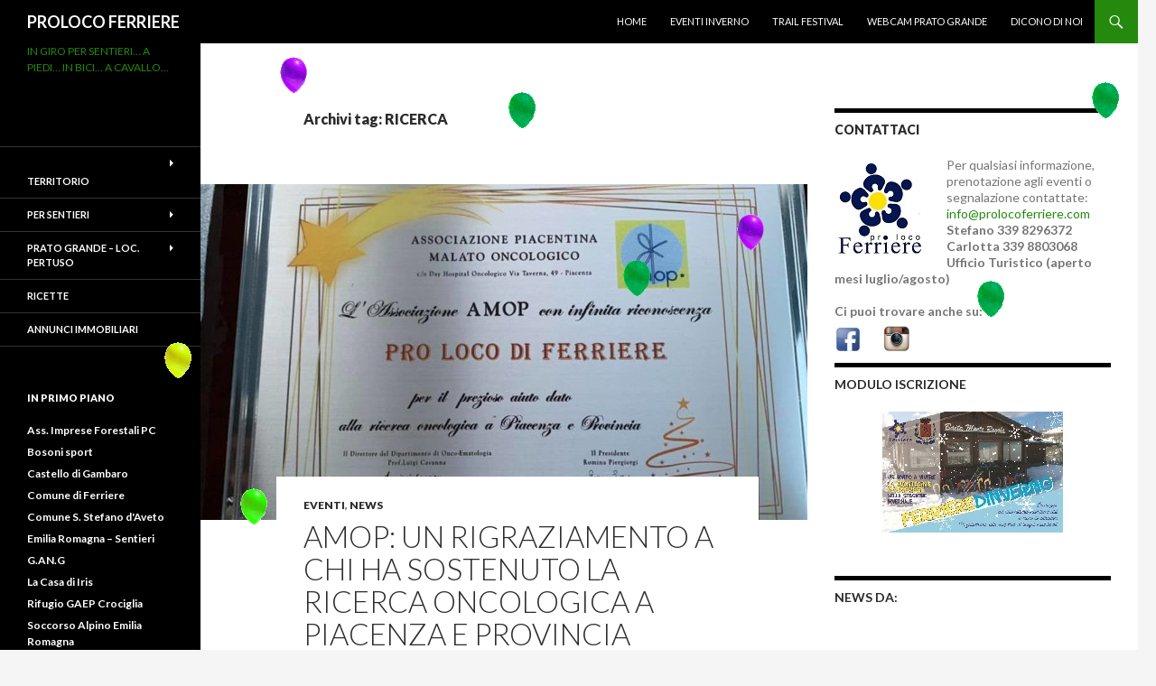

--- FILE ---
content_type: text/html; charset=UTF-8
request_url: http://www.prolocoferriere.com/tag/ricerca/
body_size: 28068
content:
<!DOCTYPE html>
<!--[if IE 7]>
<html class="ie ie7" lang="it-IT">
<![endif]-->
<!--[if IE 8]>
<html class="ie ie8" lang="it-IT">
<![endif]-->
<!--[if !(IE 7) & !(IE 8)]><!-->
<html lang="it-IT">
<!--<![endif]-->
<head>
	<meta charset="UTF-8">
	<meta name="viewport" content="width=device-width">
	<title>RICERCA | PROLOCO FERRIERE </title>
	<link rel="profile" href="http://gmpg.org/xfn/11">
	<link rel="pingback" href="http://www.prolocoferriere.com/xmlrpc.php">
	<!--[if lt IE 9]>
	<script src="http://www.prolocoferriere.com/wp-content/themes/twentyfourteen/js/html5.js"></script>
	<![endif]-->
	<link rel='dns-prefetch' href='//fonts.googleapis.com' />
<link rel='dns-prefetch' href='//s.w.org' />
<link href='https://fonts.gstatic.com' crossorigin rel='preconnect' />
<link rel="alternate" type="application/rss+xml" title="PROLOCO FERRIERE  &raquo; Feed" href="http://www.prolocoferriere.com/feed/" />
<link rel="alternate" type="application/rss+xml" title="PROLOCO FERRIERE  &raquo; Feed dei commenti" href="http://www.prolocoferriere.com/comments/feed/" />
<link rel="alternate" type="application/rss+xml" title="PROLOCO FERRIERE  &raquo; RICERCA Feed del tag" href="http://www.prolocoferriere.com/tag/ricerca/feed/" />
		<script type="text/javascript">
			window._wpemojiSettings = {"baseUrl":"https:\/\/s.w.org\/images\/core\/emoji\/11.2.0\/72x72\/","ext":".png","svgUrl":"https:\/\/s.w.org\/images\/core\/emoji\/11.2.0\/svg\/","svgExt":".svg","source":{"concatemoji":"http:\/\/www.prolocoferriere.com\/wp-includes\/js\/wp-emoji-release.min.js?ver=5.1.21"}};
			!function(e,a,t){var n,r,o,i=a.createElement("canvas"),p=i.getContext&&i.getContext("2d");function s(e,t){var a=String.fromCharCode;p.clearRect(0,0,i.width,i.height),p.fillText(a.apply(this,e),0,0);e=i.toDataURL();return p.clearRect(0,0,i.width,i.height),p.fillText(a.apply(this,t),0,0),e===i.toDataURL()}function c(e){var t=a.createElement("script");t.src=e,t.defer=t.type="text/javascript",a.getElementsByTagName("head")[0].appendChild(t)}for(o=Array("flag","emoji"),t.supports={everything:!0,everythingExceptFlag:!0},r=0;r<o.length;r++)t.supports[o[r]]=function(e){if(!p||!p.fillText)return!1;switch(p.textBaseline="top",p.font="600 32px Arial",e){case"flag":return s([55356,56826,55356,56819],[55356,56826,8203,55356,56819])?!1:!s([55356,57332,56128,56423,56128,56418,56128,56421,56128,56430,56128,56423,56128,56447],[55356,57332,8203,56128,56423,8203,56128,56418,8203,56128,56421,8203,56128,56430,8203,56128,56423,8203,56128,56447]);case"emoji":return!s([55358,56760,9792,65039],[55358,56760,8203,9792,65039])}return!1}(o[r]),t.supports.everything=t.supports.everything&&t.supports[o[r]],"flag"!==o[r]&&(t.supports.everythingExceptFlag=t.supports.everythingExceptFlag&&t.supports[o[r]]);t.supports.everythingExceptFlag=t.supports.everythingExceptFlag&&!t.supports.flag,t.DOMReady=!1,t.readyCallback=function(){t.DOMReady=!0},t.supports.everything||(n=function(){t.readyCallback()},a.addEventListener?(a.addEventListener("DOMContentLoaded",n,!1),e.addEventListener("load",n,!1)):(e.attachEvent("onload",n),a.attachEvent("onreadystatechange",function(){"complete"===a.readyState&&t.readyCallback()})),(n=t.source||{}).concatemoji?c(n.concatemoji):n.wpemoji&&n.twemoji&&(c(n.twemoji),c(n.wpemoji)))}(window,document,window._wpemojiSettings);
		</script>
		<style type="text/css">
img.wp-smiley,
img.emoji {
	display: inline !important;
	border: none !important;
	box-shadow: none !important;
	height: 1em !important;
	width: 1em !important;
	margin: 0 .07em !important;
	vertical-align: -0.1em !important;
	background: none !important;
	padding: 0 !important;
}
</style>
	<link rel='stylesheet' id='wp-block-library-css'  href='http://www.prolocoferriere.com/wp-includes/css/dist/block-library/style.min.css?ver=5.1.21' type='text/css' media='all' />
<link rel='stylesheet' id='wp-block-library-theme-css'  href='http://www.prolocoferriere.com/wp-includes/css/dist/block-library/theme.min.css?ver=5.1.21' type='text/css' media='all' />
<link rel='stylesheet' id='twentyfourteen-lato-css'  href='https://fonts.googleapis.com/css?family=Lato%3A300%2C400%2C700%2C900%2C300italic%2C400italic%2C700italic&#038;subset=latin%2Clatin-ext' type='text/css' media='all' />
<link rel='stylesheet' id='genericons-css'  href='http://www.prolocoferriere.com/wp-content/themes/twentyfourteen/genericons/genericons.css?ver=3.0.3' type='text/css' media='all' />
<link rel='stylesheet' id='twentyfourteen-style-css'  href='http://www.prolocoferriere.com/wp-content/themes/twentyfourteen/style.css?ver=5.1.21' type='text/css' media='all' />
<link rel='stylesheet' id='twentyfourteen-block-style-css'  href='http://www.prolocoferriere.com/wp-content/themes/twentyfourteen/css/blocks.css?ver=20181230' type='text/css' media='all' />
<!--[if lt IE 9]>
<link rel='stylesheet' id='twentyfourteen-ie-css'  href='http://www.prolocoferriere.com/wp-content/themes/twentyfourteen/css/ie.css?ver=20131205' type='text/css' media='all' />
<![endif]-->
<script type='text/javascript' src='http://www.prolocoferriere.com/wp-includes/js/jquery/jquery.js?ver=1.12.4'></script>
<script type='text/javascript' src='http://www.prolocoferriere.com/wp-includes/js/jquery/jquery-migrate.min.js?ver=1.4.1'></script>
<link rel='https://api.w.org/' href='http://www.prolocoferriere.com/wp-json/' />
<link rel="EditURI" type="application/rsd+xml" title="RSD" href="http://www.prolocoferriere.com/xmlrpc.php?rsd" />
<link rel="wlwmanifest" type="application/wlwmanifest+xml" href="http://www.prolocoferriere.com/wp-includes/wlwmanifest.xml" /> 
<meta name="generator" content="WordPress 5.1.21" />
<!-- nksnow -->
<script type="text/javascript">
nks = new Object;
nks.snowflakes = 10;
nks.timeout = 80;
nks.maxstepx = 10;
nks.maxstepy = 10;
nks.flakesize = 40;
nks.maxtime = 20000;
nks.invert = -1;
</script>
<script src="http://www.prolocoferriere.com/wp-content/plugins/nksnow//snow.js" type="text/javascript"></script>
<!-- /nksnow -->
<!-- <meta name="NextGEN" version="3.2.23" /> -->
</head>

<body class="archive tag tag-ricerca tag-49 custom-background wp-embed-responsive group-blog masthead-fixed list-view">
<div id="page" class="hfeed site">
	
	<header id="masthead" class="site-header" role="banner">
		<div class="header-main">
			<h1 class="site-title"><a href="http://www.prolocoferriere.com/" rel="home">PROLOCO FERRIERE </a></h1>

			<div class="search-toggle">
				<a href="#search-container" class="screen-reader-text" aria-expanded="false" aria-controls="search-container">Cerca</a>
			</div>

			<nav id="primary-navigation" class="site-navigation primary-navigation" role="navigation">
				<button class="menu-toggle">Menu principale</button>
				<a class="screen-reader-text skip-link" href="#content">Vai al contenuto</a>
				<div class="menu-menu-primario-superiore-container"><ul id="primary-menu" class="nav-menu"><li id="menu-item-3183" class="menu-item menu-item-type-custom menu-item-object-custom menu-item-home menu-item-3183"><a href="http://www.prolocoferriere.com/">Home</a></li>
<li id="menu-item-3185" class="menu-item menu-item-type-post_type menu-item-object-page menu-item-3185"><a href="http://www.prolocoferriere.com/ferrieredinverno-20182019/">EVENTI INVERNO</a></li>
<li id="menu-item-3192" class="menu-item menu-item-type-post_type menu-item-object-page menu-item-3192"><a href="http://www.prolocoferriere.com/ferriere-trail-festival/">TRAIL FESTIVAL</a></li>
<li id="menu-item-3184" class="menu-item menu-item-type-post_type menu-item-object-page menu-item-3184"><a href="http://www.prolocoferriere.com/webcam-prato-grande/">WEBCAM prato grande</a></li>
<li id="menu-item-3187" class="menu-item menu-item-type-post_type menu-item-object-page menu-item-3187"><a href="http://www.prolocoferriere.com/dicono-di-noi-2/">DICONO DI NOI</a></li>
</ul></div>			</nav>
		</div>

		<div id="search-container" class="search-box-wrapper hide">
			<div class="search-box">
				<form role="search" method="get" class="search-form" action="http://www.prolocoferriere.com/">
				<label>
					<span class="screen-reader-text">Ricerca per:</span>
					<input type="search" class="search-field" placeholder="Cerca &hellip;" value="" name="s" />
				</label>
				<input type="submit" class="search-submit" value="Cerca" />
			</form>			</div>
		</div>
	</header><!-- #masthead -->

	<div id="main" class="site-main">

	<section id="primary" class="content-area">
		<div id="content" class="site-content" role="main">

			
			<header class="archive-header">
				<h1 class="archive-title">Archivi tag: RICERCA</h1>

							</header><!-- .archive-header -->

				
<article id="post-3604" class="post-3604 post type-post status-publish format-standard has-post-thumbnail hentry category-eventi category-news tag-amop tag-ferriere tag-ricerca tag-ricerca-oncologica tag-solidarieta">
	
	<a class="post-thumbnail" href="http://www.prolocoferriere.com/amop-un-rigraziamento-a-chi-ha-sostenuto-la-ricerca-oncologica-a-piacenza-e-provincia-2/" aria-hidden="true">
			<img width="672" height="372" src="http://www.prolocoferriere.com/wp-content/uploads/2019/12/AMOP-2019-e1576514760597-672x372.jpg" class="attachment-post-thumbnail size-post-thumbnail wp-post-image" alt="AMOP: Un rigraziamento a chi ha sostenuto la ricerca oncologica a Piacenza e provincia" />	</a>

			
	<header class="entry-header">
				<div class="entry-meta">
			<span class="cat-links"><a href="http://www.prolocoferriere.com/category/eventi/" rel="category tag">Eventi</a>, <a href="http://www.prolocoferriere.com/category/news/" rel="category tag">News</a></span>
		</div>
			<h1 class="entry-title"><a href="http://www.prolocoferriere.com/amop-un-rigraziamento-a-chi-ha-sostenuto-la-ricerca-oncologica-a-piacenza-e-provincia-2/" rel="bookmark">AMOP: Un rigraziamento a chi ha sostenuto la ricerca oncologica a Piacenza e provincia</a></h1>
		<div class="entry-meta">
			<span class="entry-date"><a href="http://www.prolocoferriere.com/amop-un-rigraziamento-a-chi-ha-sostenuto-la-ricerca-oncologica-a-piacenza-e-provincia-2/" rel="bookmark"><time class="entry-date" datetime="2019-12-12T16:46:29+00:00">12 Dicembre 2019</time></a></span> <span class="byline"><span class="author vcard"><a class="url fn n" href="http://www.prolocoferriere.com/author/admin/" rel="author">admin</a></span></span>			<span class="comments-link"><a href="http://www.prolocoferriere.com/amop-un-rigraziamento-a-chi-ha-sostenuto-la-ricerca-oncologica-a-piacenza-e-provincia-2/#respond">Lascia un commento</a></span>
						</div><!-- .entry-meta -->
	</header><!-- .entry-header -->

		<div class="entry-content">
		<p>Con grande gioia accogliamo questo riconoscimento confermando il nostro impegno futuro: grazie Amop!</p>
	</div><!-- .entry-content -->
	
	<footer class="entry-meta"><span class="tag-links"><a href="http://www.prolocoferriere.com/tag/amop/" rel="tag">amop</a><a href="http://www.prolocoferriere.com/tag/ferriere/" rel="tag">FERRIERE</a><a href="http://www.prolocoferriere.com/tag/ricerca/" rel="tag">RICERCA</a><a href="http://www.prolocoferriere.com/tag/ricerca-oncologica/" rel="tag">RICERCA ONCOLOGICA</a><a href="http://www.prolocoferriere.com/tag/solidarieta/" rel="tag">SOLIDARIETA'</a></span></footer></article><!-- #post-3604 -->

<article id="post-3410" class="post-3410 post type-post status-publish format-standard has-post-thumbnail hentry category-news category-rassegna-stampa tag-amop tag-ferriere tag-ricerca tag-ricerca-oncologica">
	
	<a class="post-thumbnail" href="http://www.prolocoferriere.com/amop-un-rigraziamento-a-chi-ha-sostenuto-la-ricerca-oncologica-a-piacenza-e-provincia/" aria-hidden="true">
			<img width="672" height="372" src="http://www.prolocoferriere.com/wp-content/uploads/2018/12/amop_2018-672x372.jpg" class="attachment-post-thumbnail size-post-thumbnail wp-post-image" alt="AMOP: Un rigraziamento a chi ha sostenuto la ricerca oncologica a Piacenza e provincia" />	</a>

			
	<header class="entry-header">
				<div class="entry-meta">
			<span class="cat-links"><a href="http://www.prolocoferriere.com/category/news/" rel="category tag">News</a>, <a href="http://www.prolocoferriere.com/category/rassegna-stampa/" rel="category tag">Rassegna Stampa</a></span>
		</div>
			<h1 class="entry-title"><a href="http://www.prolocoferriere.com/amop-un-rigraziamento-a-chi-ha-sostenuto-la-ricerca-oncologica-a-piacenza-e-provincia/" rel="bookmark">AMOP: Un rigraziamento a chi ha sostenuto la ricerca oncologica a Piacenza e provincia</a></h1>
		<div class="entry-meta">
			<span class="entry-date"><a href="http://www.prolocoferriere.com/amop-un-rigraziamento-a-chi-ha-sostenuto-la-ricerca-oncologica-a-piacenza-e-provincia/" rel="bookmark"><time class="entry-date" datetime="2018-12-11T14:09:06+00:00">11 Dicembre 2018</time></a></span> <span class="byline"><span class="author vcard"><a class="url fn n" href="http://www.prolocoferriere.com/author/admin/" rel="author">admin</a></span></span>			<span class="comments-link"><a href="http://www.prolocoferriere.com/amop-un-rigraziamento-a-chi-ha-sostenuto-la-ricerca-oncologica-a-piacenza-e-provincia/#respond">Lascia un commento</a></span>
						</div><!-- .entry-meta -->
	</header><!-- .entry-header -->

		<div class="entry-content">
		<p>„A dicembre, come è oramai consuetudine, l’Amop ed il reparto di Oncologia ringraziano chi nell’anno in corso ha sostenuto la ricerca e l’assistenza in ambito oncologico a Piacenza e provincia“. ….<a href="http://www.ilpiacenza.it/salute/ausl-un-ringraziamento-a-chi-ha-sostenuto-la-ricerca-oncologica-a-piacenza-e-provincia.html?fbclid=IwAR3jh7WkIHAmYPTIJhaeWiI5RgJPhkVtYlcY7wSjLE11Uwtjgd8zr5vdOBQ"> Il Piacenza 11 dicembre 2018</a></p>
<p>Con grande gioia accogliamo questo riconoscimento confermando il nostro impegno futuro: grazie Amop!</p>
<p><a href="http://www.prolocoferriere.com/wp-content/uploads/2018/12/amop_ringraziamento.jpg"><img class="alignleft size-medium wp-image-3412" src="http://www.prolocoferriere.com/wp-content/uploads/2018/12/amop_ringraziamento-225x300.jpg" alt="amop_ringraziamento" width="225" height="300" srcset="http://www.prolocoferriere.com/wp-content/uploads/2018/12/amop_ringraziamento-225x300.jpg 225w, http://www.prolocoferriere.com/wp-content/uploads/2018/12/amop_ringraziamento.jpg 720w" sizes="(max-width: 225px) 100vw, 225px" /></a></p>
	</div><!-- .entry-content -->
	
	<footer class="entry-meta"><span class="tag-links"><a href="http://www.prolocoferriere.com/tag/amop/" rel="tag">amop</a><a href="http://www.prolocoferriere.com/tag/ferriere/" rel="tag">FERRIERE</a><a href="http://www.prolocoferriere.com/tag/ricerca/" rel="tag">RICERCA</a><a href="http://www.prolocoferriere.com/tag/ricerca-oncologica/" rel="tag">RICERCA ONCOLOGICA</a></span></footer></article><!-- #post-3410 -->
		</div><!-- #content -->
	</section><!-- #primary -->

<div id="content-sidebar" class="content-sidebar widget-area" role="complementary">
	<aside id="text-2" class="widget widget_text"><h1 class="widget-title">Contattaci</h1>			<div class="textwidget"><a href="http://www.prolocoferriere.com/wp-content/uploads/2019/12/LOGO-PROLOCO1.jpg"><img class="alignleft size-full wp-image-3699" src="http://www.prolocoferriere.com/wp-content/uploads/2019/12/LOGO-PROLOCO1.jpg" alt="" width="100" height="101" /></a>
<div>Per qualsiasi informazione, prenotazione agli eventi o segnalazione contattate:<div> <a href="mailto:info@prolocoferriere.com">info@prolocoferriere.com</a><b/><b><div> Stefano 339 8296372<div><b/><b><div> Carlotta 339 8803068<div><b/><div><b>Ufficio Turistico (aperto mesi luglio/agosto)<b/><div>
<br/>
<div> Ci puoi trovare anche su:<div><a href="https://www.facebook.com/prolocoferriere"><img class="alignleft size-full wp-image-3468" src="http://www.prolocoferriere.com/wp-content/uploads/2018/12/facebook1-e1545228421343.jpg" alt="facebook" width="30" height="30" /></a><b/>
<a href="https://instagram.com/proloco_ferriere?igshid=19apiwlcq3xpk"><img class="alignleft size-full wp-image-3468" src="http://www.prolocoferriere.com/wp-content/uploads/2019/12/instagram-e1576594008867.jpg" alt="facebook" width="30" height="29" /></a>
</div>
		</aside><aside id="text-8" class="widget widget_text"><h1 class="widget-title">Modulo iscrizione</h1>			<div class="textwidget"><a href="http://www.prolocoferriere.com/wp-content/uploads/2019/12/MODULO-PARTECIPAZIONE-EVENTI-2020.pdf"><img="http://www.prolocoferriere.com/wp-content/uploads/2019/12/Immaginexmodulo.jpg"><img class="aligncenter
 size-full wp-image-3711" src="http://www.prolocoferriere.com/wp-content/uploads/2019/12/Immaginexmodulo.jpg" alt="" width="200" height="134" /></a></div>
		</aside><aside id="text-4" class="widget widget_text"><h1 class="widget-title">NEWS DA:</h1>			<div class="textwidget"><iframe src="https://www.google.com/maps/embed?pb=!1m18!1m12!1m3!1d90863.52370532304!2d9.423610203469495!3d44.62800111913191!2m3!1f0!2f0!3f0!3m2!1i1024!2i768!4f13.1!3m3!1m2!1s0x4780a0eddc75f357%3A0x4079b0bfcbb7540!2s29024+Ferriere+PC!5e0!3m2!1sit!2sit!4v1518541733476" frameborder="0" allowfullscreen="allowfullscreen" style="border: 0px currentColor;"></iframe><a href ="https://www.facebook.com/UMercadello/"><p> BRUGNETO<p><BR>
<a href="https://www.facebook.com/Canadello/"><p> CANADELLO<p><BR>
<a href="https://www.facebook.com/cattaragna/"><p> CATTARAGNA<p> <b/><br>
<a href="https://www.facebook.com/ANSPI-Gambaro-469275326441408/"><p> GAMBARO<p><br>
<a href="https://www.facebook.com/pertuso.pc/"><p> PERTUSO<p><br>
<a href="https://www.facebook.com/Rompeggio-450237128426478/"><p> ROMPEGGIO<p><BR>
<a href="https://www.facebook.com/pages/Selva-Di-Ferriere/415891351779607"><p> SELVA<p><br>
<a href="https://www.facebook.com/torriovaldaveto/"><p> TORRIO<p><BR></div>
		</aside><aside id="archives-2" class="widget widget_archive"><h1 class="widget-title">Archivi</h1>		<label class="screen-reader-text" for="archives-dropdown-2">Archivi</label>
		<select id="archives-dropdown-2" name="archive-dropdown" onchange='document.location.href=this.options[this.selectedIndex].value;'>
			
			<option value="">Seleziona mese</option>
				<option value='http://www.prolocoferriere.com/2020/02/'> Febbraio 2020 </option>
	<option value='http://www.prolocoferriere.com/2020/01/'> Gennaio 2020 </option>
	<option value='http://www.prolocoferriere.com/2019/12/'> Dicembre 2019 </option>
	<option value='http://www.prolocoferriere.com/2019/11/'> Novembre 2019 </option>
	<option value='http://www.prolocoferriere.com/2019/10/'> Ottobre 2019 </option>
	<option value='http://www.prolocoferriere.com/2019/07/'> Luglio 2019 </option>
	<option value='http://www.prolocoferriere.com/2019/06/'> Giugno 2019 </option>
	<option value='http://www.prolocoferriere.com/2019/02/'> Febbraio 2019 </option>
	<option value='http://www.prolocoferriere.com/2019/01/'> Gennaio 2019 </option>
	<option value='http://www.prolocoferriere.com/2018/12/'> Dicembre 2018 </option>
	<option value='http://www.prolocoferriere.com/2018/10/'> Ottobre 2018 </option>
	<option value='http://www.prolocoferriere.com/2018/08/'> Agosto 2018 </option>
	<option value='http://www.prolocoferriere.com/2018/07/'> Luglio 2018 </option>
	<option value='http://www.prolocoferriere.com/2018/06/'> Giugno 2018 </option>
	<option value='http://www.prolocoferriere.com/2018/03/'> Marzo 2018 </option>
	<option value='http://www.prolocoferriere.com/2018/02/'> Febbraio 2018 </option>
	<option value='http://www.prolocoferriere.com/2018/01/'> Gennaio 2018 </option>
	<option value='http://www.prolocoferriere.com/2017/12/'> Dicembre 2017 </option>
	<option value='http://www.prolocoferriere.com/2017/07/'> Luglio 2017 </option>
	<option value='http://www.prolocoferriere.com/2017/06/'> Giugno 2017 </option>
	<option value='http://www.prolocoferriere.com/2017/04/'> Aprile 2017 </option>
	<option value='http://www.prolocoferriere.com/2017/03/'> Marzo 2017 </option>
	<option value='http://www.prolocoferriere.com/2017/02/'> Febbraio 2017 </option>
	<option value='http://www.prolocoferriere.com/2017/01/'> Gennaio 2017 </option>
	<option value='http://www.prolocoferriere.com/2016/12/'> Dicembre 2016 </option>
	<option value='http://www.prolocoferriere.com/2016/11/'> Novembre 2016 </option>
	<option value='http://www.prolocoferriere.com/2016/07/'> Luglio 2016 </option>
	<option value='http://www.prolocoferriere.com/2016/06/'> Giugno 2016 </option>
	<option value='http://www.prolocoferriere.com/2016/04/'> Aprile 2016 </option>
	<option value='http://www.prolocoferriere.com/2016/03/'> Marzo 2016 </option>
	<option value='http://www.prolocoferriere.com/2016/02/'> Febbraio 2016 </option>
	<option value='http://www.prolocoferriere.com/2016/01/'> Gennaio 2016 </option>
	<option value='http://www.prolocoferriere.com/2015/12/'> Dicembre 2015 </option>
	<option value='http://www.prolocoferriere.com/2015/11/'> Novembre 2015 </option>
	<option value='http://www.prolocoferriere.com/2015/09/'> Settembre 2015 </option>
	<option value='http://www.prolocoferriere.com/2015/07/'> Luglio 2015 </option>

		</select>
		</aside><aside id="categories-2" class="widget widget_categories"><h1 class="widget-title">CATEGORIE</h1><form action="http://www.prolocoferriere.com" method="get"><label class="screen-reader-text" for="cat">CATEGORIE</label><select  name='cat' id='cat' class='postform' >
	<option value='-1'>Seleziona una categoria</option>
	<option class="level-0" value="4">Eventi</option>
	<option class="level-0" value="3">News</option>
	<option class="level-0" value="5">Rassegna Stampa</option>
</select>
</form>
<script type='text/javascript'>
/* <![CDATA[ */
(function() {
	var dropdown = document.getElementById( "cat" );
	function onCatChange() {
		if ( dropdown.options[ dropdown.selectedIndex ].value > 0 ) {
			dropdown.parentNode.submit();
		}
	}
	dropdown.onchange = onCatChange;
})();
/* ]]> */
</script>

			</aside></div><!-- #content-sidebar -->
<div id="secondary">
		<h2 class="site-description">IN GIRO PER SENTIERI&#8230; A PIEDI&#8230; IN BICI&#8230; A CAVALLO&#8230;</h2>
	
		<nav role="navigation" class="navigation site-navigation secondary-navigation">
		<div class="menu-menu-container"><ul id="menu-menu" class="menu"><li id="menu-item-3794" class="menu-item menu-item-type-post_type menu-item-object-page menu-item-has-children menu-item-3794"><a href="http://www.prolocoferriere.com/la-geologia-del-territorio/">Territorio</a>
<ul class="sub-menu">
	<li id="menu-item-3798" class="menu-item menu-item-type-post_type menu-item-object-page menu-item-3798"><a href="http://www.prolocoferriere.com/la-flora-e-la-fauna/">FLORA E FAUNA</a></li>
</ul>
</li>
<li id="menu-item-3795" class="menu-item menu-item-type-post_type menu-item-object-page menu-item-has-children menu-item-3795"><a href="http://www.prolocoferriere.com/la-storia-della-baita/">PER SENTIERI</a>
<ul class="sub-menu">
	<li id="menu-item-3799" class="menu-item menu-item-type-post_type menu-item-object-page menu-item-3799"><a href="http://www.prolocoferriere.com/punti-di-ristoro/">PUNTI DI RISTORO</a></li>
</ul>
</li>
<li id="menu-item-3803" class="menu-item menu-item-type-post_type menu-item-object-page menu-item-has-children menu-item-3803"><a href="http://www.prolocoferriere.com/baita-monte-ragola-2/">PRATO GRANDE – LOC. PERTUSO</a>
<ul class="sub-menu">
	<li id="menu-item-3797" class="menu-item menu-item-type-post_type menu-item-object-page menu-item-3797"><a href="http://www.prolocoferriere.com/come-raggiungerci/">COME RAGGIUNGERCI</a></li>
</ul>
</li>
<li id="menu-item-3800" class="menu-item menu-item-type-post_type menu-item-object-page menu-item-3800"><a href="http://www.prolocoferriere.com/le-nostre-ricette/">RICETTE</a></li>
<li id="menu-item-3801" class="menu-item menu-item-type-post_type menu-item-object-page menu-item-3801"><a href="http://www.prolocoferriere.com/annunci-immobiliari/">Annunci Immobiliari</a></li>
</ul></div>	</nav>
	
		<div id="primary-sidebar" class="primary-sidebar widget-area" role="complementary">
		<aside id="linkcat-90" class="widget widget_links"><h1 class="widget-title">IN PRIMO PIANO</h1>
	<ul class='xoxo blogroll'>
<li><a href="http://www.impreseforestalipc.it/imprese_forestali/home_page.html" title="Tutti i nostri boscaioli riuniti in un&#8217; unica associazione!">Ass. Imprese Forestali PC</a></li>
<li><a href="http://www.bosonisport.it/" title="bosoni sport">Bosoni sport</a></li>
<li><a href="http://www.castellodigambaro.it/" title="Il sito ufficiale delCastello di Gambaro">Castello di Gambaro</a></li>
<li><a href="http://www.comune.ferriere.pc.it/">Comune di Ferriere</a></li>
<li><a href="http://www.comune.santostefanodaveto.ge.it/" title="comune santo stefano d&#8217;aveto">Comune S. Stefano d&#039;Aveto</a></li>
<li><a href="https://servizimoka.regione.emilia-romagna.it/mokaApp/apps/REER/index.html">Emilia Romagna &#8211; Sentieri</a></li>
<li><a href="https://www.facebook.com/www.onlyfitness.it/">G.AN.G</a></li>
<li><a href="https://www.hospicepiacenza.it/" target="_blank">La Casa di Iris</a></li>
<li><a href="https://www.gaep.it/ilRifugio.html">Rifugio GAEP Crociglia</a></li>
<li><a href="http://www.saer.org/">Soccorso Alpino Emilia Romagna</a></li>

	</ul>
</aside>
	</div><!-- #primary-sidebar -->
	</div><!-- #secondary -->

		</div><!-- #main -->

		<footer id="colophon" class="site-footer" role="contentinfo">

			
			<div class="site-info">
												<a href="https://wordpress.org/" class="imprint">
					Proudly powered by WordPress				</a>
			</div><!-- .site-info -->
		</footer><!-- #colophon -->
	</div><!-- #page -->

	<!-- ngg_resource_manager_marker --><script type='text/javascript' src='http://www.prolocoferriere.com/wp-content/themes/twentyfourteen/js/functions.js?ver=20150315'></script>
<script type='text/javascript' src='http://www.prolocoferriere.com/wp-includes/js/wp-embed.min.js?ver=5.1.21'></script>

<img id="nksnow0" src="http://www.prolocoferriere.com/wp-content/plugins/nksnow//pics/x-balloon-1.gif" style="position: fixed; top: -100px; border: 0; z-index:1000;" class="nksnow" alt="snowflake" />
<img id="nksnow1" src="http://www.prolocoferriere.com/wp-content/plugins/nksnow//pics/x-balloon-2.gif" style="position: fixed; top: -100px; border: 0; z-index:1000;" class="nksnow" alt="snowflake" />
<img id="nksnow2" src="http://www.prolocoferriere.com/wp-content/plugins/nksnow//pics/x-balloon-4.gif" style="position: fixed; top: -100px; border: 0; z-index:1000;" class="nksnow" alt="snowflake" />
<img id="nksnow3" src="http://www.prolocoferriere.com/wp-content/plugins/nksnow//pics/x-balloon-9.gif" style="position: fixed; top: -100px; border: 0; z-index:1000;" class="nksnow" alt="snowflake" />
<img id="nksnow4" src="http://www.prolocoferriere.com/wp-content/plugins/nksnow//pics/x-balloon-9.gif" style="position: fixed; top: -100px; border: 0; z-index:1000;" class="nksnow" alt="snowflake" />
<img id="nksnow5" src="http://www.prolocoferriere.com/wp-content/plugins/nksnow//pics/x-balloon-9.gif" style="position: fixed; top: -100px; border: 0; z-index:1000;" class="nksnow" alt="snowflake" />
<img id="nksnow6" src="http://www.prolocoferriere.com/wp-content/plugins/nksnow//pics/x-balloon-4.gif" style="position: fixed; top: -100px; border: 0; z-index:1000;" class="nksnow" alt="snowflake" />
<img id="nksnow7" src="http://www.prolocoferriere.com/wp-content/plugins/nksnow//pics/x-balloon-3.gif" style="position: fixed; top: -100px; border: 0; z-index:1000;" class="nksnow" alt="snowflake" />
<img id="nksnow8" src="http://www.prolocoferriere.com/wp-content/plugins/nksnow//pics/x-balloon-9.gif" style="position: fixed; top: -100px; border: 0; z-index:1000;" class="nksnow" alt="snowflake" />
<img id="nksnow9" src="http://www.prolocoferriere.com/wp-content/plugins/nksnow//pics/x-balloon-9.gif" style="position: fixed; top: -100px; border: 0; z-index:1000;" class="nksnow" alt="snowflake" /><a href="http://www.nkuttler.de/wordpress-plugin/snow-balloons-and-more/">Wordpress balloons</a> powered by <a href="http://www.nkuttler.de/wordpress-plugin/snow-balloons-and-more/">nksnow</a>		<br /> </body>
</html>
